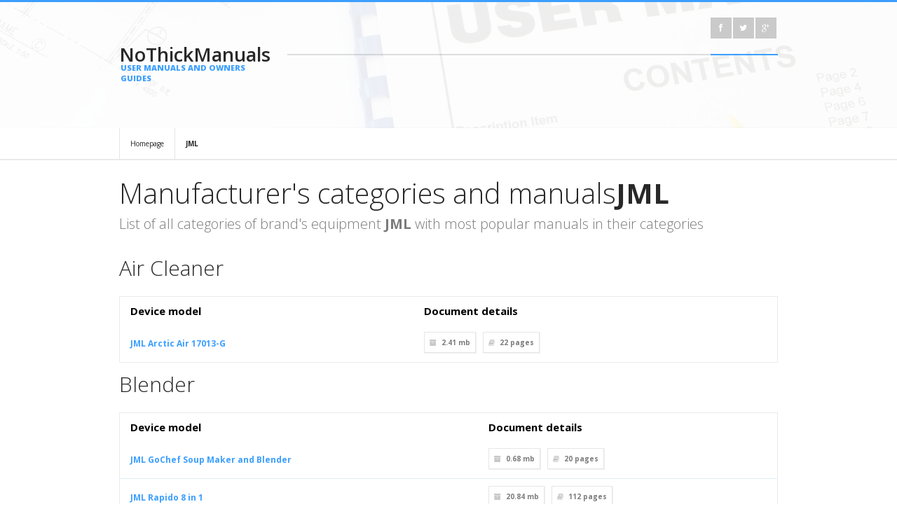

--- FILE ---
content_type: text/html; charset=UTF-8
request_url: https://nothickmanuals.info/brand/jml.html
body_size: 4908
content:
<!DOCTYPE html>
<html lang="en">
<head>
<meta http-equiv="Content-Type" content="text/html; charset=UTF-8" />
<meta name="viewport" content="width=device-width, initial-scale=1, maximum-scale=1">
<title>JML - NoThickManuals – database of simple user manuals and owner's guides</title>
<meta name="description" content="JML. Do you want to view the user manual? Or maybe you want to download it as a PDF and print or read off-line? You are in right place.">
<meta name="keywords" content="jml, manual PDF database, operation manuals, download PDF, download manual, device service manuals">
<link rel="stylesheet" type="text/css" href="/style/style.css" />
<link rel="stylesheet" type="text/css" href="/style/light.css" id="scheme" />
<link rel="stylesheet" type="text/css" href="/style/backgrounds.css" id="backgrounds" />
<link rel="stylesheet" type="text/css" href="/colors/blue.css" id="colors" />
<link rel="stylesheet" type="text/css" href="/style/responsive-nav.css" />
<link rel="stylesheet" type="text/css" href="/style/colorbox.css" />
<link rel="stylesheet" type="text/css" href="/style/suggestBox2.css" />
<link rel="stylesheet" type="text/css" href="/style/font-awesome.min.css" />
<link href='https://fonts.googleapis.com/css?family=Open+Sans:400,300,300italic,400italic,600,600italic,700,700italic,800,800italic&amp;subset=latin,latin-ext' rel='stylesheet' type='text/css'>
<link rel="shortcut icon" href="/favicon.ico" type="image/x-icon">
		<link rel="alternate" hreflang="de" href="http://nothickmanuals.info/de/brand/jml.html" /> 
		<link rel="canonical" hreflang="en" href="http://nothickmanuals.info/brand/jml.html" /> 
		<link rel="alternate" hreflang="es" href="http://nothickmanuals.info/es/brand/jml.html" /> 
		<link rel="alternate" hreflang="fr" href="http://nothickmanuals.info/fr/brand/jml.html" /> 
		<link rel="alternate" hreflang="it" href="http://nothickmanuals.info/it/brand/jml.html" /> 
		<link rel="alternate" hreflang="ru" href="http://nothickmanuals.info/ru/brand/jml.html" /> 
		<link rel="alternate" hreflang="ja" href="http://nothickmanuals.info/ja/brand/jml.html" /> 
<script data-ad-client="ca-pub-3074469099344181" async src="https://pagead2.googlesyndication.com/pagead/js/adsbygoogle.js"></script>					
</head>
<meta name="msvalidate.01" content="C23376FE1B24147EB339D700A47A92B4" />
<body>
<script>
  (function(i,s,o,g,r,a,m){i['GoogleAnalyticsObject']=r;i[r]=i[r]||function(){
  (i[r].q=i[r].q||[]).push(arguments)},i[r].l=1*new Date();a=s.createElement(o),
  m=s.getElementsByTagName(o)[0];a.async=1;a.src=g;m.parentNode.insertBefore(a,m)
  })(window,document,'script','https://www.google-analytics.com/analytics.js','ga');

  ga('create', 'UA-89958755-1', 'auto');
  ga('send', 'pageview');

</script>
<!-- Quantcast Choice. Consent Manager Tag v2.0 (for TCF 2.0) -->
<script type="text/javascript" async=true>
(function() {
  var host = window.location.hostname;
  var element = document.createElement('script');
  var firstScript = document.getElementsByTagName('script')[0];
  var url = 'https://quantcast.mgr.consensu.org'
    .concat('/choice/', 'G_q_vfhCMCj22', '/', host, '/choice.js')
  var uspTries = 0;
  var uspTriesLimit = 3;
  element.async = true;
  element.type = 'text/javascript';
  element.src = url;

  firstScript.parentNode.insertBefore(element, firstScript);

  function makeStub() {
    var TCF_LOCATOR_NAME = '__tcfapiLocator';
    var queue = [];
    var win = window;
    var cmpFrame;

    function addFrame() {
      var doc = win.document;
      var otherCMP = !!(win.frames[TCF_LOCATOR_NAME]);

      if (!otherCMP) {
        if (doc.body) {
          var iframe = doc.createElement('iframe');

          iframe.style.cssText = 'display:none';
          iframe.name = TCF_LOCATOR_NAME;
          doc.body.appendChild(iframe);
        } else {
          setTimeout(addFrame, 5);
        }
      }
      return !otherCMP;
    }

    function tcfAPIHandler() {
      var gdprApplies;
      var args = arguments;

      if (!args.length) {
        return queue;
      } else if (args[0] === 'setGdprApplies') {
        if (
          args.length > 3 &&
          args[2] === 2 &&
          typeof args[3] === 'boolean'
        ) {
          gdprApplies = args[3];
          if (typeof args[2] === 'function') {
            args[2]('set', true);
          }
        }
      } else if (args[0] === 'ping') {
        var retr = {
          gdprApplies: gdprApplies,
          cmpLoaded: false,
          cmpStatus: 'stub'
        };

        if (typeof args[2] === 'function') {
          args[2](retr);
        }
      } else {
        queue.push(args);
      }
    }

    function postMessageEventHandler(event) {
      var msgIsString = typeof event.data === 'string';
      var json = {};

      try {
        if (msgIsString) {
          json = JSON.parse(event.data);
        } else {
          json = event.data;
        }
      } catch (ignore) {}

      var payload = json.__tcfapiCall;

      if (payload) {
        window.__tcfapi(
          payload.command,
          payload.version,
          function(retValue, success) {
            var returnMsg = {
              __tcfapiReturn: {
                returnValue: retValue,
                success: success,
                callId: payload.callId
              }
            };
            if (msgIsString) {
              returnMsg = JSON.stringify(returnMsg);
            }
            if (event && event.source && event.source.postMessage) {
              event.source.postMessage(returnMsg, '*');
            }
          },
          payload.parameter
        );
      }
    }

    while (win) {
      try {
        if (win.frames[TCF_LOCATOR_NAME]) {
          cmpFrame = win;
          break;
        }
      } catch (ignore) {}

      if (win === window.top) {
        break;
      }
      win = win.parent;
    }
    if (!cmpFrame) {
      addFrame();
      win.__tcfapi = tcfAPIHandler;
      win.addEventListener('message', postMessageEventHandler, false);
    }
  };

  makeStub();

  var uspStubFunction = function() {
    var arg = arguments;
    if (typeof window.__uspapi !== uspStubFunction) {
      setTimeout(function() {
        if (typeof window.__uspapi !== 'undefined') {
          window.__uspapi.apply(window.__uspapi, arg);
        }
      }, 500);
    }
  };

  var checkIfUspIsReady = function() {
    uspTries++;
    if (window.__uspapi === uspStubFunction && uspTries < uspTriesLimit) {
      console.warn('USP is not accessible');
    } else {
      clearInterval(uspInterval);
    }
  };

  if (typeof window.__uspapi === 'undefined') {
    window.__uspapi = uspStubFunction;
    var uspInterval = setInterval(checkIfUspIsReady, 6000);
  }
})();
</script>
<!-- End Quantcast Choice. Consent Manager Tag v2.0 (for TCF 2.0) -->
<header>
  <div class="top container">
    <div class="logo-left-bg"></div>
    <div class="logo-left one-fourth">
	        <a class="logo" href="http://nothickmanuals.info/">NoThickManuals<span>USER MANUALS AND OWNERS GUIDES</span></a>
    </div>
    <div class="top-right three-fourth last-in-row">
      <div class="top-bar">
                <div class="top-social-icons">
            <ul class="footer-social social-icons">
              <li><a href="https://www.facebook.com/Nothickmanualsinfo-561164147410330/"><i class="icon-facebook"></i></a></li>
			  <li><a href="https://twitter.com/nothickmanuals"><i class="icon-twitter"></i></a></li>
              <li><a href="https://plus.google.com/111019618486130661942"><i class="icon-google-plus"></i></a></li>
           </ul>
        </div>
      </div>
           </div>
  </div>
</header><!-- Page Title -->
<div id="page-title" style="padding-top:183px;padding-bottom:0px;">
</div>
<!-- End of page title -->

<!-- Content -->
<div id="content" class="clearfix">
    <!-- Breadcumbs -->
    <div class="breadcumbs">
        	<div class="container">
				<a href="http://nothickmanuals.info/">Homepage</a>
				<a href="/brand/jml.html"><strong>JML</strong></a>
            </div>
        </div>
    <!-- End of breadcumbs -->
	<div class="container">
      <hr class="sep20" />	  		
        <h1 class="intro-header">Manufacturer's categories and manuals<strong>JML</strong></h1>
        <p class="intro">List of all categories of brand's equipment <strong>JML</strong> with most popular manuals in their categories</p>
        <!-- End of intro -->
					
		<h2>Air Cleaner</h2>
		<div class="datagrid"><table>
		<thead><tr><th>Device model</th><th>Document details</th></tr></thead>
		<tbody>
							
			<tr><td><a href="/manual/629671/Jml-Arctic-air-17013-g.html"><b>JML Arctic Air  17013-G</b></a></td><td>			<div class="post-details clearfix">
            	<span><i class="icon-archive"></i>2.41 mb</span>
                <span><i class="icon-book"></i><strong>22</strong> pages</span>
            </div></td></tr>
								
		</tbody>
		</table></div>	
		<hr class="sep10" />
							
					
		<h2>Blender</h2>
		<div class="datagrid"><table>
		<thead><tr><th>Device model</th><th>Document details</th></tr></thead>
		<tbody>
							
			<tr><td><a href="/manual/645396/Jml-Gochef-soup-maker-and-blender.html"><b>JML GoChef Soup Maker and Blender</b></a></td><td>			<div class="post-details clearfix">
            	<span><i class="icon-archive"></i>0.68 mb</span>
                <span><i class="icon-book"></i><strong>20</strong> pages</span>
            </div></td></tr>
								
			<tr><td><a href="/manual/645404/Jml-Rapido-8-in-1.html"><b>JML Rapido 8 in 1</b></a></td><td>			<div class="post-details clearfix">
            	<span><i class="icon-archive"></i>20.84 mb</span>
                <span><i class="icon-book"></i><strong>112</strong> pages</span>
            </div></td></tr>
								
		</tbody>
		</table></div>	
		<hr class="sep10" />
							
					
		<h2>Cooktop</h2>
		<div class="datagrid"><table>
		<thead><tr><th>Device model</th><th>Document details</th></tr></thead>
		<tbody>
							
			<tr><td><a href="/manual/134990/Jml-Mighty-pro-grill.html"><b>JML Mighty Pro Grill</b></a></td><td>			<div class="post-details clearfix">
            	<span><i class="icon-archive"></i>0.12 mb</span>
                <span><i class="icon-book"></i><strong>8</strong> pages</span>
            </div></td></tr>
								
		</tbody>
		</table></div>	
		<hr class="sep10" />
							
					
		<h2>Hairstyler</h2>
		<div class="datagrid"><table>
		<thead><tr><th>Device model</th><th>Document details</th></tr></thead>
		<tbody>
							
			<tr><td><a href="/manual/694311/Jml-Simply-straight.html"><b>JML Simply Straight</b></a></td><td>			<div class="post-details clearfix">
            	<span><i class="icon-archive"></i>0.3 mb</span>
                <span><i class="icon-book"></i><strong>2</strong> pages</span>
            </div></td></tr>
								
		</tbody>
		</table></div>	
		<hr class="sep10" />
							
					
		<h2>Halogen Oven</h2>
		<div class="datagrid"><table>
		<thead><tr><th>Device model</th><th>Document details</th></tr></thead>
		<tbody>
							
			<tr><td><a href="/manual/694433/Jml-Halogeenoven.html"><b>JML halogeenoven</b></a></td><td>			<div class="post-details clearfix">
            	<span><i class="icon-archive"></i>0.99 mb</span>
                <span><i class="icon-book"></i><strong>16</strong> pages</span>
            </div></td></tr>
								
			<tr><td><a href="/manual/694434/Jml-Halogeenoven-jml.html"><b>JML halogeenoven jml</b></a></td><td>			<div class="post-details clearfix">
            	<span><i class="icon-archive"></i>0.99 mb</span>
                <span><i class="icon-book"></i><strong>16</strong> pages</span>
            </div></td></tr>
								
			<tr><td><a href="/manual/694446/Jml-V0811.html"><b>JML V0811</b></a></td><td>			<div class="post-details clearfix">
            	<span><i class="icon-archive"></i>0.67 mb</span>
                <span><i class="icon-book"></i><strong>6</strong> pages</span>
            </div></td></tr>
								
			<tr><td><a href="/manual/694454/Jml-Halowave.html"><b>JML Halowave</b></a></td><td>			<div class="post-details clearfix">
            	<span><i class="icon-archive"></i>0.99 mb</span>
                <span><i class="icon-book"></i><strong>16</strong> pages</span>
            </div></td></tr>
								
		</tbody>
		</table></div>	
		<hr class="sep10" />
							
					
		<h2>Heating</h2>
		<div class="datagrid"><table>
		<thead><tr><th>Device model</th><th>Document details</th></tr></thead>
		<tbody>
							
			<tr><td><a href="/manual/700369/Jml-Handy-heater.html"><b>JML Handy Heater</b></a></td><td>			<div class="post-details clearfix">
            	<span><i class="icon-archive"></i>3.76 mb</span>
                <span><i class="icon-book"></i><strong>2</strong> pages</span>
            </div></td></tr>
								
		</tbody>
		</table></div>	
		<hr class="sep10" />
							
					
		<h2>Ladyshave</h2>
		<div class="datagrid"><table>
		<thead><tr><th>Device model</th><th>Document details</th></tr></thead>
		<tbody>
							
			<tr><td><a href="/manual/714451/Jml-Beautytrimmer.html"><b>JML BeautyTrimmer</b></a></td><td>			<div class="post-details clearfix">
            	<span><i class="icon-archive"></i>2.61 mb</span>
                <span><i class="icon-book"></i><strong>2</strong> pages</span>
            </div></td></tr>
								
			<tr><td><a href="/manual/714452/Jml-Bikini-touch.html"><b>JML Bikini Touch</b></a></td><td>			<div class="post-details clearfix">
            	<span><i class="icon-archive"></i>3.01 mb</span>
                <span><i class="icon-book"></i><strong>1</strong> pages</span>
            </div></td></tr>
								
		</tbody>
		</table></div>	
		<hr class="sep10" />
							
					
		<h2>Massage Device</h2>
		<div class="datagrid"><table>
		<thead><tr><th>Device model</th><th>Document details</th></tr></thead>
		<tbody>
							
			<tr><td><a href="/manual/728646/Jml-Electrovita-circulation-enhancer.html"><b>JML ElectroVita Circulation Enhancer</b></a></td><td>			<div class="post-details clearfix">
            	<span><i class="icon-archive"></i>0.77 mb</span>
                <span><i class="icon-book"></i><strong>24</strong> pages</span>
            </div></td></tr>
								
		</tbody>
		</table></div>	
		<hr class="sep10" />
							
					
		<h2>Miscellaneous</h2>
		<div class="datagrid"><table>
		<thead><tr><th>Device model</th><th>Document details</th></tr></thead>
		<tbody>
							
			<tr><td><a href="/manual/733570/Jml-Veggetti-20.html"><b>JML Veggetti 2.0</b></a></td><td>			<div class="post-details clearfix">
            	<span><i class="icon-archive"></i>2.74 mb</span>
                <span><i class="icon-book"></i><strong>2</strong> pages</span>
            </div></td></tr>
								
			<tr><td><a href="/manual/733596/Jml-Pedipro-deluxe.html"><b>JML PediPro deLuxe</b></a></td><td>			<div class="post-details clearfix">
            	<span><i class="icon-archive"></i>0.37 mb</span>
                <span><i class="icon-book"></i><strong>2</strong> pages</span>
            </div></td></tr>
								
			<tr><td><a href="/manual/739164/Jml-Chef-station.html"><b>JML Chef Station</b></a></td><td>			<div class="post-details clearfix">
            	<span><i class="icon-archive"></i>0.6 mb</span>
                <span><i class="icon-book"></i><strong>2</strong> pages</span>
            </div></td></tr>
								
			<tr><td><a href="/manual/739165/Jml-Clever-mop.html"><b>JML Clever Mop</b></a></td><td>			<div class="post-details clearfix">
            	<span><i class="icon-archive"></i>1.19 mb</span>
                <span><i class="icon-book"></i><strong>2</strong> pages</span>
            </div></td></tr>
								
			<tr><td><a href="/manual/739169/Jml-Gochef-8-in-1-cooker.html"><b>JML GoChef 8 in 1 Cooker</b></a></td><td>			<div class="post-details clearfix">
            	<span><i class="icon-archive"></i>1.13 mb</span>
                <span><i class="icon-book"></i><strong>16</strong> pages</span>
            </div></td></tr>
								
		</tbody>
		</table></div>	
		<hr class="sep10" />
							
		<a class="button-outline grey" href="/brand/jml/miscellaneous.html">show all Miscellaneous JML user manuals</a>
							
					
		<h2>Shaver</h2>
		<div class="datagrid"><table>
		<thead><tr><th>Device model</th><th>Document details</th></tr></thead>
		<tbody>
							
			<tr><td><a href="/manual/780680/Jml-Atom-x.html"><b>JML Atom X</b></a></td><td>			<div class="post-details clearfix">
            	<span><i class="icon-archive"></i>0.07 mb</span>
                <span><i class="icon-book"></i><strong>4</strong> pages</span>
            </div></td></tr>
								
		</tbody>
		</table></div>	
		<hr class="sep10" />
							
					
		<h2>Vacuum Cleaner</h2>
		<div class="datagrid"><table>
		<thead><tr><th>Device model</th><th>Document details</th></tr></thead>
		<tbody>
							
			<tr><td><a href="/manual/808737/Jml-Blast-vac-pro.html"><b>JML Blast Vac Pro</b></a></td><td>			<div class="post-details clearfix">
            	<span><i class="icon-archive"></i>2.69 mb</span>
                <span><i class="icon-book"></i><strong>18</strong> pages</span>
            </div></td></tr>
								
		</tbody>
		</table></div>	
		<hr class="sep10" />
							
					
		<h2>Vacuum Packer</h2>
		<div class="datagrid"><table>
		<thead><tr><th>Device model</th><th>Document details</th></tr></thead>
		<tbody>
							
			<tr><td><a href="/manual/809102/Jml-Food-sealer.html"><b>JML Food Sealer</b></a></td><td>			<div class="post-details clearfix">
            	<span><i class="icon-archive"></i>3.44 mb</span>
                <span><i class="icon-book"></i><strong>15</strong> pages</span>
            </div></td></tr>
								
		</tbody>
		</table></div>	
		<hr class="sep10" />
							
					
		</tbody>
		</table></div>	
        <!-- End of features -->
      <!-- End of service icon  -->
      <hr class="sep40" />
    </div>

</div>
<!-- End of content -->
<footer>
    <div class="footer-second-row">
    	<div class="container">
    		<div class="logo-left-bg"></div>
            <div class="logo-left one-fourth">
                <a class="logo" style="font-size:20px;">NoThickManuals<span style="font-size:8px;">USER MANUALS AND OWNERS GUIDES</span></a>
            </div>
            <div class="copyright-area three-fourth last-in-row">
            	<span class="copyright">© Copyright 2017 - 2026 by NoThickManuals.info All Rights Reserved.</span>
                <ul class="small-menu">
                    <li><a href="/contact.html">Contact us</a></li>
                    <li><a href="/privacy.html">Privacy Policy</a></li>					
                </ul>
            </div>
        </div>
    </div>
</footer>
<script type="text/javascript" src="/javascript/jquery-1.8.3.min.js"></script>
<script type="text/javascript" src="/javascript/jquery-ui-1.10.3.custom.min.js"></script>
<script type="text/javascript" src="/javascript/jquery.easing.1.3.min.js"></script>
<script type="text/javascript" src="/javascript/jquery.jcarousel.min.js"></script>
<script type="text/javascript" src="/javascript/jquery.flexslider.min.js"></script>
<script type="text/javascript" src="/javascript/jquery.quicksand.min.js"></script>
<script type="text/javascript" src="/javascript/jquery.colorbox-min.js"></script>
<script type="text/javascript" src="/javascript/jquery.fitvids.js"></script>
<script type="text/javascript" src="/javascript/responsive-nav.min.js"></script>
<script type="text/javascript" src="/javascript/jquery.touchSwipe.min.js"></script>
<script type="text/javascript" src="/javascript/jquery.reziseElement.js"></script>
<script type="text/javascript" src="/javascript/jquery.tweet.min.js"></script>
<script type="text/javascript" src="/javascript/jquery.validate.min.js"></script>
<script type="text/javascript" src="/javascript/jquery.jsonSuggest-2.min.js"></script>
<script type="text/javascript" src="/javascript/jquery.selectbox-0.2.min.js"></script>
<script type="text/javascript" src="/javascript/custom.min.js"></script>
</body>
</html>

--- FILE ---
content_type: text/css
request_url: https://nothickmanuals.info/style/suggestBox2.css
body_size: 828
content:

#suggestBox2 {
	margin-bottom: 0 !important;
}

.ui-menu {
	position: absolute;
	width: 100% !important;
	top: 33px !important;
	left: 0px;
	height: auto !important;
}

.ui-menu li {
	position: relative;
	margin-bottom: 2px;
	color: rgb(255,255,255);
	padding: 15px;
	font-size: 15px;
	font-weight: 400;
	display: block;
	box-sizing:border-box;
	-moz-box-sizing:border-box;
	-webkit-box-sizing:border-box;
}

.ui-menu a {
	color: inherit;
}

.ui-menu a:hover {
	text-decoration: none;
}

.ui-menu li:hover img {
	transform: rotate(360deg);
}

.ui-menu li img {
	float: left;
	margin-right: 15px;
	margin-top: 5px;
	transition: all 0.5s ease-in-out;
	-moz-transition: all 0.5s ease-in-out;
	-webkit-transition: all 0.5s ease-in-out;
	-o-transition: all 0.5s ease-in-out;
}

.ui-menu li small {
	font-size: 10px;
	font-weight: 700;
	display: block;
	margin-top: -3px;
	color: rgb(20,20,20);
}

.ui-menu li a {
	cursor: pointer;
}